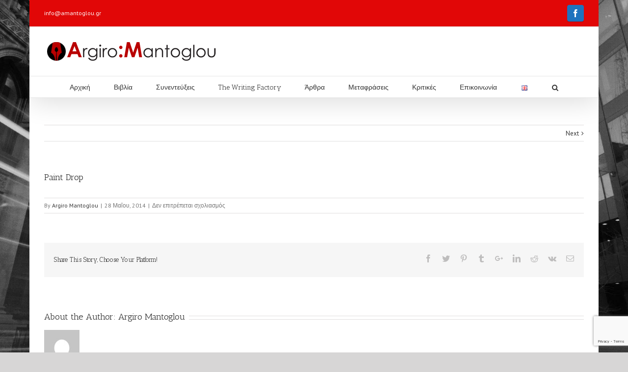

--- FILE ---
content_type: text/html; charset=utf-8
request_url: https://www.google.com/recaptcha/api2/anchor?ar=1&k=6LeWhGEaAAAAAJZ2zYDQ9LFoemyrfZlkP-OK3seu&co=aHR0cHM6Ly9hbWFudG9nbG91LmdyOjQ0Mw..&hl=en&v=N67nZn4AqZkNcbeMu4prBgzg&size=invisible&anchor-ms=20000&execute-ms=30000&cb=3g31n44borzz
body_size: 48749
content:
<!DOCTYPE HTML><html dir="ltr" lang="en"><head><meta http-equiv="Content-Type" content="text/html; charset=UTF-8">
<meta http-equiv="X-UA-Compatible" content="IE=edge">
<title>reCAPTCHA</title>
<style type="text/css">
/* cyrillic-ext */
@font-face {
  font-family: 'Roboto';
  font-style: normal;
  font-weight: 400;
  font-stretch: 100%;
  src: url(//fonts.gstatic.com/s/roboto/v48/KFO7CnqEu92Fr1ME7kSn66aGLdTylUAMa3GUBHMdazTgWw.woff2) format('woff2');
  unicode-range: U+0460-052F, U+1C80-1C8A, U+20B4, U+2DE0-2DFF, U+A640-A69F, U+FE2E-FE2F;
}
/* cyrillic */
@font-face {
  font-family: 'Roboto';
  font-style: normal;
  font-weight: 400;
  font-stretch: 100%;
  src: url(//fonts.gstatic.com/s/roboto/v48/KFO7CnqEu92Fr1ME7kSn66aGLdTylUAMa3iUBHMdazTgWw.woff2) format('woff2');
  unicode-range: U+0301, U+0400-045F, U+0490-0491, U+04B0-04B1, U+2116;
}
/* greek-ext */
@font-face {
  font-family: 'Roboto';
  font-style: normal;
  font-weight: 400;
  font-stretch: 100%;
  src: url(//fonts.gstatic.com/s/roboto/v48/KFO7CnqEu92Fr1ME7kSn66aGLdTylUAMa3CUBHMdazTgWw.woff2) format('woff2');
  unicode-range: U+1F00-1FFF;
}
/* greek */
@font-face {
  font-family: 'Roboto';
  font-style: normal;
  font-weight: 400;
  font-stretch: 100%;
  src: url(//fonts.gstatic.com/s/roboto/v48/KFO7CnqEu92Fr1ME7kSn66aGLdTylUAMa3-UBHMdazTgWw.woff2) format('woff2');
  unicode-range: U+0370-0377, U+037A-037F, U+0384-038A, U+038C, U+038E-03A1, U+03A3-03FF;
}
/* math */
@font-face {
  font-family: 'Roboto';
  font-style: normal;
  font-weight: 400;
  font-stretch: 100%;
  src: url(//fonts.gstatic.com/s/roboto/v48/KFO7CnqEu92Fr1ME7kSn66aGLdTylUAMawCUBHMdazTgWw.woff2) format('woff2');
  unicode-range: U+0302-0303, U+0305, U+0307-0308, U+0310, U+0312, U+0315, U+031A, U+0326-0327, U+032C, U+032F-0330, U+0332-0333, U+0338, U+033A, U+0346, U+034D, U+0391-03A1, U+03A3-03A9, U+03B1-03C9, U+03D1, U+03D5-03D6, U+03F0-03F1, U+03F4-03F5, U+2016-2017, U+2034-2038, U+203C, U+2040, U+2043, U+2047, U+2050, U+2057, U+205F, U+2070-2071, U+2074-208E, U+2090-209C, U+20D0-20DC, U+20E1, U+20E5-20EF, U+2100-2112, U+2114-2115, U+2117-2121, U+2123-214F, U+2190, U+2192, U+2194-21AE, U+21B0-21E5, U+21F1-21F2, U+21F4-2211, U+2213-2214, U+2216-22FF, U+2308-230B, U+2310, U+2319, U+231C-2321, U+2336-237A, U+237C, U+2395, U+239B-23B7, U+23D0, U+23DC-23E1, U+2474-2475, U+25AF, U+25B3, U+25B7, U+25BD, U+25C1, U+25CA, U+25CC, U+25FB, U+266D-266F, U+27C0-27FF, U+2900-2AFF, U+2B0E-2B11, U+2B30-2B4C, U+2BFE, U+3030, U+FF5B, U+FF5D, U+1D400-1D7FF, U+1EE00-1EEFF;
}
/* symbols */
@font-face {
  font-family: 'Roboto';
  font-style: normal;
  font-weight: 400;
  font-stretch: 100%;
  src: url(//fonts.gstatic.com/s/roboto/v48/KFO7CnqEu92Fr1ME7kSn66aGLdTylUAMaxKUBHMdazTgWw.woff2) format('woff2');
  unicode-range: U+0001-000C, U+000E-001F, U+007F-009F, U+20DD-20E0, U+20E2-20E4, U+2150-218F, U+2190, U+2192, U+2194-2199, U+21AF, U+21E6-21F0, U+21F3, U+2218-2219, U+2299, U+22C4-22C6, U+2300-243F, U+2440-244A, U+2460-24FF, U+25A0-27BF, U+2800-28FF, U+2921-2922, U+2981, U+29BF, U+29EB, U+2B00-2BFF, U+4DC0-4DFF, U+FFF9-FFFB, U+10140-1018E, U+10190-1019C, U+101A0, U+101D0-101FD, U+102E0-102FB, U+10E60-10E7E, U+1D2C0-1D2D3, U+1D2E0-1D37F, U+1F000-1F0FF, U+1F100-1F1AD, U+1F1E6-1F1FF, U+1F30D-1F30F, U+1F315, U+1F31C, U+1F31E, U+1F320-1F32C, U+1F336, U+1F378, U+1F37D, U+1F382, U+1F393-1F39F, U+1F3A7-1F3A8, U+1F3AC-1F3AF, U+1F3C2, U+1F3C4-1F3C6, U+1F3CA-1F3CE, U+1F3D4-1F3E0, U+1F3ED, U+1F3F1-1F3F3, U+1F3F5-1F3F7, U+1F408, U+1F415, U+1F41F, U+1F426, U+1F43F, U+1F441-1F442, U+1F444, U+1F446-1F449, U+1F44C-1F44E, U+1F453, U+1F46A, U+1F47D, U+1F4A3, U+1F4B0, U+1F4B3, U+1F4B9, U+1F4BB, U+1F4BF, U+1F4C8-1F4CB, U+1F4D6, U+1F4DA, U+1F4DF, U+1F4E3-1F4E6, U+1F4EA-1F4ED, U+1F4F7, U+1F4F9-1F4FB, U+1F4FD-1F4FE, U+1F503, U+1F507-1F50B, U+1F50D, U+1F512-1F513, U+1F53E-1F54A, U+1F54F-1F5FA, U+1F610, U+1F650-1F67F, U+1F687, U+1F68D, U+1F691, U+1F694, U+1F698, U+1F6AD, U+1F6B2, U+1F6B9-1F6BA, U+1F6BC, U+1F6C6-1F6CF, U+1F6D3-1F6D7, U+1F6E0-1F6EA, U+1F6F0-1F6F3, U+1F6F7-1F6FC, U+1F700-1F7FF, U+1F800-1F80B, U+1F810-1F847, U+1F850-1F859, U+1F860-1F887, U+1F890-1F8AD, U+1F8B0-1F8BB, U+1F8C0-1F8C1, U+1F900-1F90B, U+1F93B, U+1F946, U+1F984, U+1F996, U+1F9E9, U+1FA00-1FA6F, U+1FA70-1FA7C, U+1FA80-1FA89, U+1FA8F-1FAC6, U+1FACE-1FADC, U+1FADF-1FAE9, U+1FAF0-1FAF8, U+1FB00-1FBFF;
}
/* vietnamese */
@font-face {
  font-family: 'Roboto';
  font-style: normal;
  font-weight: 400;
  font-stretch: 100%;
  src: url(//fonts.gstatic.com/s/roboto/v48/KFO7CnqEu92Fr1ME7kSn66aGLdTylUAMa3OUBHMdazTgWw.woff2) format('woff2');
  unicode-range: U+0102-0103, U+0110-0111, U+0128-0129, U+0168-0169, U+01A0-01A1, U+01AF-01B0, U+0300-0301, U+0303-0304, U+0308-0309, U+0323, U+0329, U+1EA0-1EF9, U+20AB;
}
/* latin-ext */
@font-face {
  font-family: 'Roboto';
  font-style: normal;
  font-weight: 400;
  font-stretch: 100%;
  src: url(//fonts.gstatic.com/s/roboto/v48/KFO7CnqEu92Fr1ME7kSn66aGLdTylUAMa3KUBHMdazTgWw.woff2) format('woff2');
  unicode-range: U+0100-02BA, U+02BD-02C5, U+02C7-02CC, U+02CE-02D7, U+02DD-02FF, U+0304, U+0308, U+0329, U+1D00-1DBF, U+1E00-1E9F, U+1EF2-1EFF, U+2020, U+20A0-20AB, U+20AD-20C0, U+2113, U+2C60-2C7F, U+A720-A7FF;
}
/* latin */
@font-face {
  font-family: 'Roboto';
  font-style: normal;
  font-weight: 400;
  font-stretch: 100%;
  src: url(//fonts.gstatic.com/s/roboto/v48/KFO7CnqEu92Fr1ME7kSn66aGLdTylUAMa3yUBHMdazQ.woff2) format('woff2');
  unicode-range: U+0000-00FF, U+0131, U+0152-0153, U+02BB-02BC, U+02C6, U+02DA, U+02DC, U+0304, U+0308, U+0329, U+2000-206F, U+20AC, U+2122, U+2191, U+2193, U+2212, U+2215, U+FEFF, U+FFFD;
}
/* cyrillic-ext */
@font-face {
  font-family: 'Roboto';
  font-style: normal;
  font-weight: 500;
  font-stretch: 100%;
  src: url(//fonts.gstatic.com/s/roboto/v48/KFO7CnqEu92Fr1ME7kSn66aGLdTylUAMa3GUBHMdazTgWw.woff2) format('woff2');
  unicode-range: U+0460-052F, U+1C80-1C8A, U+20B4, U+2DE0-2DFF, U+A640-A69F, U+FE2E-FE2F;
}
/* cyrillic */
@font-face {
  font-family: 'Roboto';
  font-style: normal;
  font-weight: 500;
  font-stretch: 100%;
  src: url(//fonts.gstatic.com/s/roboto/v48/KFO7CnqEu92Fr1ME7kSn66aGLdTylUAMa3iUBHMdazTgWw.woff2) format('woff2');
  unicode-range: U+0301, U+0400-045F, U+0490-0491, U+04B0-04B1, U+2116;
}
/* greek-ext */
@font-face {
  font-family: 'Roboto';
  font-style: normal;
  font-weight: 500;
  font-stretch: 100%;
  src: url(//fonts.gstatic.com/s/roboto/v48/KFO7CnqEu92Fr1ME7kSn66aGLdTylUAMa3CUBHMdazTgWw.woff2) format('woff2');
  unicode-range: U+1F00-1FFF;
}
/* greek */
@font-face {
  font-family: 'Roboto';
  font-style: normal;
  font-weight: 500;
  font-stretch: 100%;
  src: url(//fonts.gstatic.com/s/roboto/v48/KFO7CnqEu92Fr1ME7kSn66aGLdTylUAMa3-UBHMdazTgWw.woff2) format('woff2');
  unicode-range: U+0370-0377, U+037A-037F, U+0384-038A, U+038C, U+038E-03A1, U+03A3-03FF;
}
/* math */
@font-face {
  font-family: 'Roboto';
  font-style: normal;
  font-weight: 500;
  font-stretch: 100%;
  src: url(//fonts.gstatic.com/s/roboto/v48/KFO7CnqEu92Fr1ME7kSn66aGLdTylUAMawCUBHMdazTgWw.woff2) format('woff2');
  unicode-range: U+0302-0303, U+0305, U+0307-0308, U+0310, U+0312, U+0315, U+031A, U+0326-0327, U+032C, U+032F-0330, U+0332-0333, U+0338, U+033A, U+0346, U+034D, U+0391-03A1, U+03A3-03A9, U+03B1-03C9, U+03D1, U+03D5-03D6, U+03F0-03F1, U+03F4-03F5, U+2016-2017, U+2034-2038, U+203C, U+2040, U+2043, U+2047, U+2050, U+2057, U+205F, U+2070-2071, U+2074-208E, U+2090-209C, U+20D0-20DC, U+20E1, U+20E5-20EF, U+2100-2112, U+2114-2115, U+2117-2121, U+2123-214F, U+2190, U+2192, U+2194-21AE, U+21B0-21E5, U+21F1-21F2, U+21F4-2211, U+2213-2214, U+2216-22FF, U+2308-230B, U+2310, U+2319, U+231C-2321, U+2336-237A, U+237C, U+2395, U+239B-23B7, U+23D0, U+23DC-23E1, U+2474-2475, U+25AF, U+25B3, U+25B7, U+25BD, U+25C1, U+25CA, U+25CC, U+25FB, U+266D-266F, U+27C0-27FF, U+2900-2AFF, U+2B0E-2B11, U+2B30-2B4C, U+2BFE, U+3030, U+FF5B, U+FF5D, U+1D400-1D7FF, U+1EE00-1EEFF;
}
/* symbols */
@font-face {
  font-family: 'Roboto';
  font-style: normal;
  font-weight: 500;
  font-stretch: 100%;
  src: url(//fonts.gstatic.com/s/roboto/v48/KFO7CnqEu92Fr1ME7kSn66aGLdTylUAMaxKUBHMdazTgWw.woff2) format('woff2');
  unicode-range: U+0001-000C, U+000E-001F, U+007F-009F, U+20DD-20E0, U+20E2-20E4, U+2150-218F, U+2190, U+2192, U+2194-2199, U+21AF, U+21E6-21F0, U+21F3, U+2218-2219, U+2299, U+22C4-22C6, U+2300-243F, U+2440-244A, U+2460-24FF, U+25A0-27BF, U+2800-28FF, U+2921-2922, U+2981, U+29BF, U+29EB, U+2B00-2BFF, U+4DC0-4DFF, U+FFF9-FFFB, U+10140-1018E, U+10190-1019C, U+101A0, U+101D0-101FD, U+102E0-102FB, U+10E60-10E7E, U+1D2C0-1D2D3, U+1D2E0-1D37F, U+1F000-1F0FF, U+1F100-1F1AD, U+1F1E6-1F1FF, U+1F30D-1F30F, U+1F315, U+1F31C, U+1F31E, U+1F320-1F32C, U+1F336, U+1F378, U+1F37D, U+1F382, U+1F393-1F39F, U+1F3A7-1F3A8, U+1F3AC-1F3AF, U+1F3C2, U+1F3C4-1F3C6, U+1F3CA-1F3CE, U+1F3D4-1F3E0, U+1F3ED, U+1F3F1-1F3F3, U+1F3F5-1F3F7, U+1F408, U+1F415, U+1F41F, U+1F426, U+1F43F, U+1F441-1F442, U+1F444, U+1F446-1F449, U+1F44C-1F44E, U+1F453, U+1F46A, U+1F47D, U+1F4A3, U+1F4B0, U+1F4B3, U+1F4B9, U+1F4BB, U+1F4BF, U+1F4C8-1F4CB, U+1F4D6, U+1F4DA, U+1F4DF, U+1F4E3-1F4E6, U+1F4EA-1F4ED, U+1F4F7, U+1F4F9-1F4FB, U+1F4FD-1F4FE, U+1F503, U+1F507-1F50B, U+1F50D, U+1F512-1F513, U+1F53E-1F54A, U+1F54F-1F5FA, U+1F610, U+1F650-1F67F, U+1F687, U+1F68D, U+1F691, U+1F694, U+1F698, U+1F6AD, U+1F6B2, U+1F6B9-1F6BA, U+1F6BC, U+1F6C6-1F6CF, U+1F6D3-1F6D7, U+1F6E0-1F6EA, U+1F6F0-1F6F3, U+1F6F7-1F6FC, U+1F700-1F7FF, U+1F800-1F80B, U+1F810-1F847, U+1F850-1F859, U+1F860-1F887, U+1F890-1F8AD, U+1F8B0-1F8BB, U+1F8C0-1F8C1, U+1F900-1F90B, U+1F93B, U+1F946, U+1F984, U+1F996, U+1F9E9, U+1FA00-1FA6F, U+1FA70-1FA7C, U+1FA80-1FA89, U+1FA8F-1FAC6, U+1FACE-1FADC, U+1FADF-1FAE9, U+1FAF0-1FAF8, U+1FB00-1FBFF;
}
/* vietnamese */
@font-face {
  font-family: 'Roboto';
  font-style: normal;
  font-weight: 500;
  font-stretch: 100%;
  src: url(//fonts.gstatic.com/s/roboto/v48/KFO7CnqEu92Fr1ME7kSn66aGLdTylUAMa3OUBHMdazTgWw.woff2) format('woff2');
  unicode-range: U+0102-0103, U+0110-0111, U+0128-0129, U+0168-0169, U+01A0-01A1, U+01AF-01B0, U+0300-0301, U+0303-0304, U+0308-0309, U+0323, U+0329, U+1EA0-1EF9, U+20AB;
}
/* latin-ext */
@font-face {
  font-family: 'Roboto';
  font-style: normal;
  font-weight: 500;
  font-stretch: 100%;
  src: url(//fonts.gstatic.com/s/roboto/v48/KFO7CnqEu92Fr1ME7kSn66aGLdTylUAMa3KUBHMdazTgWw.woff2) format('woff2');
  unicode-range: U+0100-02BA, U+02BD-02C5, U+02C7-02CC, U+02CE-02D7, U+02DD-02FF, U+0304, U+0308, U+0329, U+1D00-1DBF, U+1E00-1E9F, U+1EF2-1EFF, U+2020, U+20A0-20AB, U+20AD-20C0, U+2113, U+2C60-2C7F, U+A720-A7FF;
}
/* latin */
@font-face {
  font-family: 'Roboto';
  font-style: normal;
  font-weight: 500;
  font-stretch: 100%;
  src: url(//fonts.gstatic.com/s/roboto/v48/KFO7CnqEu92Fr1ME7kSn66aGLdTylUAMa3yUBHMdazQ.woff2) format('woff2');
  unicode-range: U+0000-00FF, U+0131, U+0152-0153, U+02BB-02BC, U+02C6, U+02DA, U+02DC, U+0304, U+0308, U+0329, U+2000-206F, U+20AC, U+2122, U+2191, U+2193, U+2212, U+2215, U+FEFF, U+FFFD;
}
/* cyrillic-ext */
@font-face {
  font-family: 'Roboto';
  font-style: normal;
  font-weight: 900;
  font-stretch: 100%;
  src: url(//fonts.gstatic.com/s/roboto/v48/KFO7CnqEu92Fr1ME7kSn66aGLdTylUAMa3GUBHMdazTgWw.woff2) format('woff2');
  unicode-range: U+0460-052F, U+1C80-1C8A, U+20B4, U+2DE0-2DFF, U+A640-A69F, U+FE2E-FE2F;
}
/* cyrillic */
@font-face {
  font-family: 'Roboto';
  font-style: normal;
  font-weight: 900;
  font-stretch: 100%;
  src: url(//fonts.gstatic.com/s/roboto/v48/KFO7CnqEu92Fr1ME7kSn66aGLdTylUAMa3iUBHMdazTgWw.woff2) format('woff2');
  unicode-range: U+0301, U+0400-045F, U+0490-0491, U+04B0-04B1, U+2116;
}
/* greek-ext */
@font-face {
  font-family: 'Roboto';
  font-style: normal;
  font-weight: 900;
  font-stretch: 100%;
  src: url(//fonts.gstatic.com/s/roboto/v48/KFO7CnqEu92Fr1ME7kSn66aGLdTylUAMa3CUBHMdazTgWw.woff2) format('woff2');
  unicode-range: U+1F00-1FFF;
}
/* greek */
@font-face {
  font-family: 'Roboto';
  font-style: normal;
  font-weight: 900;
  font-stretch: 100%;
  src: url(//fonts.gstatic.com/s/roboto/v48/KFO7CnqEu92Fr1ME7kSn66aGLdTylUAMa3-UBHMdazTgWw.woff2) format('woff2');
  unicode-range: U+0370-0377, U+037A-037F, U+0384-038A, U+038C, U+038E-03A1, U+03A3-03FF;
}
/* math */
@font-face {
  font-family: 'Roboto';
  font-style: normal;
  font-weight: 900;
  font-stretch: 100%;
  src: url(//fonts.gstatic.com/s/roboto/v48/KFO7CnqEu92Fr1ME7kSn66aGLdTylUAMawCUBHMdazTgWw.woff2) format('woff2');
  unicode-range: U+0302-0303, U+0305, U+0307-0308, U+0310, U+0312, U+0315, U+031A, U+0326-0327, U+032C, U+032F-0330, U+0332-0333, U+0338, U+033A, U+0346, U+034D, U+0391-03A1, U+03A3-03A9, U+03B1-03C9, U+03D1, U+03D5-03D6, U+03F0-03F1, U+03F4-03F5, U+2016-2017, U+2034-2038, U+203C, U+2040, U+2043, U+2047, U+2050, U+2057, U+205F, U+2070-2071, U+2074-208E, U+2090-209C, U+20D0-20DC, U+20E1, U+20E5-20EF, U+2100-2112, U+2114-2115, U+2117-2121, U+2123-214F, U+2190, U+2192, U+2194-21AE, U+21B0-21E5, U+21F1-21F2, U+21F4-2211, U+2213-2214, U+2216-22FF, U+2308-230B, U+2310, U+2319, U+231C-2321, U+2336-237A, U+237C, U+2395, U+239B-23B7, U+23D0, U+23DC-23E1, U+2474-2475, U+25AF, U+25B3, U+25B7, U+25BD, U+25C1, U+25CA, U+25CC, U+25FB, U+266D-266F, U+27C0-27FF, U+2900-2AFF, U+2B0E-2B11, U+2B30-2B4C, U+2BFE, U+3030, U+FF5B, U+FF5D, U+1D400-1D7FF, U+1EE00-1EEFF;
}
/* symbols */
@font-face {
  font-family: 'Roboto';
  font-style: normal;
  font-weight: 900;
  font-stretch: 100%;
  src: url(//fonts.gstatic.com/s/roboto/v48/KFO7CnqEu92Fr1ME7kSn66aGLdTylUAMaxKUBHMdazTgWw.woff2) format('woff2');
  unicode-range: U+0001-000C, U+000E-001F, U+007F-009F, U+20DD-20E0, U+20E2-20E4, U+2150-218F, U+2190, U+2192, U+2194-2199, U+21AF, U+21E6-21F0, U+21F3, U+2218-2219, U+2299, U+22C4-22C6, U+2300-243F, U+2440-244A, U+2460-24FF, U+25A0-27BF, U+2800-28FF, U+2921-2922, U+2981, U+29BF, U+29EB, U+2B00-2BFF, U+4DC0-4DFF, U+FFF9-FFFB, U+10140-1018E, U+10190-1019C, U+101A0, U+101D0-101FD, U+102E0-102FB, U+10E60-10E7E, U+1D2C0-1D2D3, U+1D2E0-1D37F, U+1F000-1F0FF, U+1F100-1F1AD, U+1F1E6-1F1FF, U+1F30D-1F30F, U+1F315, U+1F31C, U+1F31E, U+1F320-1F32C, U+1F336, U+1F378, U+1F37D, U+1F382, U+1F393-1F39F, U+1F3A7-1F3A8, U+1F3AC-1F3AF, U+1F3C2, U+1F3C4-1F3C6, U+1F3CA-1F3CE, U+1F3D4-1F3E0, U+1F3ED, U+1F3F1-1F3F3, U+1F3F5-1F3F7, U+1F408, U+1F415, U+1F41F, U+1F426, U+1F43F, U+1F441-1F442, U+1F444, U+1F446-1F449, U+1F44C-1F44E, U+1F453, U+1F46A, U+1F47D, U+1F4A3, U+1F4B0, U+1F4B3, U+1F4B9, U+1F4BB, U+1F4BF, U+1F4C8-1F4CB, U+1F4D6, U+1F4DA, U+1F4DF, U+1F4E3-1F4E6, U+1F4EA-1F4ED, U+1F4F7, U+1F4F9-1F4FB, U+1F4FD-1F4FE, U+1F503, U+1F507-1F50B, U+1F50D, U+1F512-1F513, U+1F53E-1F54A, U+1F54F-1F5FA, U+1F610, U+1F650-1F67F, U+1F687, U+1F68D, U+1F691, U+1F694, U+1F698, U+1F6AD, U+1F6B2, U+1F6B9-1F6BA, U+1F6BC, U+1F6C6-1F6CF, U+1F6D3-1F6D7, U+1F6E0-1F6EA, U+1F6F0-1F6F3, U+1F6F7-1F6FC, U+1F700-1F7FF, U+1F800-1F80B, U+1F810-1F847, U+1F850-1F859, U+1F860-1F887, U+1F890-1F8AD, U+1F8B0-1F8BB, U+1F8C0-1F8C1, U+1F900-1F90B, U+1F93B, U+1F946, U+1F984, U+1F996, U+1F9E9, U+1FA00-1FA6F, U+1FA70-1FA7C, U+1FA80-1FA89, U+1FA8F-1FAC6, U+1FACE-1FADC, U+1FADF-1FAE9, U+1FAF0-1FAF8, U+1FB00-1FBFF;
}
/* vietnamese */
@font-face {
  font-family: 'Roboto';
  font-style: normal;
  font-weight: 900;
  font-stretch: 100%;
  src: url(//fonts.gstatic.com/s/roboto/v48/KFO7CnqEu92Fr1ME7kSn66aGLdTylUAMa3OUBHMdazTgWw.woff2) format('woff2');
  unicode-range: U+0102-0103, U+0110-0111, U+0128-0129, U+0168-0169, U+01A0-01A1, U+01AF-01B0, U+0300-0301, U+0303-0304, U+0308-0309, U+0323, U+0329, U+1EA0-1EF9, U+20AB;
}
/* latin-ext */
@font-face {
  font-family: 'Roboto';
  font-style: normal;
  font-weight: 900;
  font-stretch: 100%;
  src: url(//fonts.gstatic.com/s/roboto/v48/KFO7CnqEu92Fr1ME7kSn66aGLdTylUAMa3KUBHMdazTgWw.woff2) format('woff2');
  unicode-range: U+0100-02BA, U+02BD-02C5, U+02C7-02CC, U+02CE-02D7, U+02DD-02FF, U+0304, U+0308, U+0329, U+1D00-1DBF, U+1E00-1E9F, U+1EF2-1EFF, U+2020, U+20A0-20AB, U+20AD-20C0, U+2113, U+2C60-2C7F, U+A720-A7FF;
}
/* latin */
@font-face {
  font-family: 'Roboto';
  font-style: normal;
  font-weight: 900;
  font-stretch: 100%;
  src: url(//fonts.gstatic.com/s/roboto/v48/KFO7CnqEu92Fr1ME7kSn66aGLdTylUAMa3yUBHMdazQ.woff2) format('woff2');
  unicode-range: U+0000-00FF, U+0131, U+0152-0153, U+02BB-02BC, U+02C6, U+02DA, U+02DC, U+0304, U+0308, U+0329, U+2000-206F, U+20AC, U+2122, U+2191, U+2193, U+2212, U+2215, U+FEFF, U+FFFD;
}

</style>
<link rel="stylesheet" type="text/css" href="https://www.gstatic.com/recaptcha/releases/N67nZn4AqZkNcbeMu4prBgzg/styles__ltr.css">
<script nonce="hOGHtJJ6_pM9fsReyN95yg" type="text/javascript">window['__recaptcha_api'] = 'https://www.google.com/recaptcha/api2/';</script>
<script type="text/javascript" src="https://www.gstatic.com/recaptcha/releases/N67nZn4AqZkNcbeMu4prBgzg/recaptcha__en.js" nonce="hOGHtJJ6_pM9fsReyN95yg">
      
    </script></head>
<body><div id="rc-anchor-alert" class="rc-anchor-alert"></div>
<input type="hidden" id="recaptcha-token" value="[base64]">
<script type="text/javascript" nonce="hOGHtJJ6_pM9fsReyN95yg">
      recaptcha.anchor.Main.init("[\x22ainput\x22,[\x22bgdata\x22,\x22\x22,\[base64]/[base64]/[base64]/bmV3IHJbeF0oY1swXSk6RT09Mj9uZXcgclt4XShjWzBdLGNbMV0pOkU9PTM/bmV3IHJbeF0oY1swXSxjWzFdLGNbMl0pOkU9PTQ/[base64]/[base64]/[base64]/[base64]/[base64]/[base64]/[base64]/[base64]\x22,\[base64]\x22,\x22wrbCpht2w4jCihnCnANIw7TDljsHCsOYw7LCgTrDkgRowqYvw7HCtMKKw5ZNA2N8LMK3HMKpEMOSwqNWw53CqsKvw5E/[base64]/[base64]/Dp8KPwrHDssOzwr7DrsK2MS0Yw6UhCcO8IlnDj8Khw6tSw43Cn8OdEMOBwrTCqmYRwobCqcOxw6lEDAxlwrnDocKidzZzXGTDrcOmwo7DgxtFLcK/wovDjcO4wrjCj8KULwjDi2bDrsOTLsOiw7hsS1s6YRPDn1pxwrrDhWpwf8OHwozCicOyQDsRwpAMwp/[base64]/w6JsS8KkIwDCucOUB8KtwpnDicOQwqgwbX/CkGzDsCslwq0nw6LChcKTdV3Ds8OOIVXDkMOSRMK4VxjCqhlrw5lbwq7CrBoUCcOYDiMwwpUgesKcwp3DtVPCjkzDiyDCmsOCwpzDp8KBVcO5S18Mw5RcZkJBdsOjbl/CisKbBsKUw54BFyzDkyErcnTDgcKCw5IaVMKdcgVJw6EawqMSwqBLw7zCj3jCiMK+OR01Q8OAdMOMIcODTmBswo/DoGgOw5cTaC/Cn8OMwpMBd3Nsw5cCwovCpMK5IcOQKQcYe1HCucKdZ8OVYsOZQCdZPmvDscKkecOZw6zDphnDolVnVV/DnB5ORlw+w7PDow/[base64]/PXUkUsKRcsKtwoUww5YOwqF+VcOSb8KGEsOtVmrDug9+w5Juw5vCnsK7ZTBtVcKPwqAGG0vCrE3CgTfDnQZrBBXCmD8ZbsK6DMKDY1bCg8Olw5/CmxrDicOaw4xSQip9wrRew4XCjF9lw4nDnHYlWgfDvMOeHDBpw7BjwpUAwpjCqTx1wrLDnsKLJREFPA5Aw5knwpbDpD1pSMO0cRYow63CpsKWU8ONMlLCi8OPH8K/[base64]/[base64]/[base64]/w4/ClQthwqjDmMK5w4bCuMKXDSHDmsOAw51fw4sXw4fDv8O7w5wow7J2Hi9+OMOXGxfDlCzCpsOTc8OnaMOqw5jDuMK/NsOFw5xcW8OJFkPCnj42w4t7f8OMXMKmV0YFw4EsCMOzIm7Dt8OWNwzDu8O8F8OvBDHCiQR6Mh/CsyLCpUJ+JsOFRUdWwoDDtBfCiMONwpYuw4RgwoHDmsOcw6ZMTmnCu8KQwqrDiTDDk8OyYcOcw7DDrWPDjxvDlcOzwojDqx59QsKWIgbDvh3DmsO0wofCnzpoKnrDlWDCr8O+FMKCwr/DjB7CplzCoCpTw7zCpMK0W0zChGc6YzbDo8OoT8KnJkHDviPDssK/WMKiNsOSw4/DlnV0w4LDtMKZOzAmw7TDohDDpEEKwqkNwo7DvXRuESnCihXCpCIaJC3DlSLDgUnCvHTDkhciRA1JLR3DtQ4ICTlhw5ZgUMOtZnosRx/Dk0Bswr1VbsOtdsO7AEd0bcObwpXCrmF3bcKXSsO1NcOMw6Ibw4Jbw7DChHMFwpt8wo7DnCXCrsOuD2PCpy0Dw4XDmsOxw61ZwrBdw5R+QcKCwpoYw5vDs3/CiA8HREJvworCoMO5RMKwZcKMUcOsw7LCgUrCgEjCr8KoenkuX0bDuEpQOcKjHkBdB8KdH8Kdak8fGSoBFcKVw5UiwoVcw6LDhsK+HMKewoYTwp/DuxZww7cRecKEwowDREo1w70sR8K4w7lZOsKKwrjDssOowqMPwrtvwop6QG4sGMOZwpMUNsKswrzCuMKow5hcIsKhIFEtwqckZsKxw5zCsTYrwq/Cs1EdwpxFwrTDusK+w6PDs8KCw4LCm1BAwq7DszQjD33Cg8KUw5djGl9eUHLCsS/Dp3VVwpcnwrDDr2x+wpzCoW3CpUjCmMKyPzXDp3nCnkgVRAXDsMKDS1AWw6HDl3zDvz3Dtn1pw7nDlsO6wonDuAJmw6YTHcKVGsOlw4TDm8ObWcK6FMOQwpXDtcOiCcK7esKXNcOGwq/[base64]/DssOBw5HCpsKyw6/DpMKhBsKMesKUwrcGGRhYNRvCkMKUEMKPQcKxJsKLwrLDnTnClyTDkktPb1JBDcK3XgnCog3Dm1nCg8ObMcKAH8OwwrdPRlHDp8Oxw4zDjMKoPsKfwrh/[base64]/[base64]/CrMO/P8ONWj3DpMOVD8Kawr3DuBEVwoDCncO/OcKWfcO6w73Do25rGAbDmyzDtE9Tw6BaworDocKxWcOSYcKyw5xMGmwowrTCtsKKwqXCuMOlwqJ5KiRoXcKWcsOkw6BbTyMnwqdyw7PDh8Kbw7ExwobDjQZgwpbCuloUw43DosO0BnjDocO3wpJVw4/DhxnCpkHDvcKGw6RiwpXCqmDDncOhw5YISMOVVnDChsKWw59KEcOGNsK5wqBCw4UKMcOqwplEw7QGKjDCoCkdwrhFajrChgpuOAbCizfCnkkswokuw6HDpm9RdsO3YsK/OQXCmsOWwq7CpWovwpfDmcOILcOrN8KuckAZwoHDncO9O8Klw7p4w7pmwq/CrBjCiHYzeWYyTMOKw4ATNsOhw5/CicKHw7A8YAFywpXCoyvCicKiQHVuGxHDpwfDjQd9P392w7nDomBfcMK8WcKxJDnCjsOTw6vCvBzDt8OGB2XDisK6wrs9w5s4WhEIfQLDtMOLNcOdSmlMNcOEw6RLwrXDuy3Dj2k+wpDCucOyA8OIH2HDnRx1w4d2w6PDgsKBfm/Ci1Z7AsOwwpTDlMOmGMO4wrfCp0jDngEbTMKCVC1ue8KycMK8wowrwo4ywrvCvsKtw7LCsloZw67CsQNpacOcwoQ7UMO+M35wYsOYw6HClMOsw5vChCHChsK8wr7CpAPDi3nCswfDncKkf0PDrRPDjAnCtCU8wqt+wqg1wrbCiTsJwpXDoXtfw7PDnz/CpXLCtzDDkcK3w4QRw4bDosKSFBTCqE3DvhxiLibDpMOSwpDCocOWIcKvw48owobDvzYDw4/CmloAPsOXw6LDm8KGBsKJw4EowqTDisOJfsK3wovCmArCn8OTH3hlCwgtw6XCqgHCisK/wr53w6PDkMKgwrvCv8KHw4orBwEwwoo4woFyBzcrQcKtK0XCnhN1R8OewqIfw6VtwpzDqCDCv8KUBnPDp8K3wr9gw5gKAcOXwqbCsUtFCsKUwrR4bGPCiTl2w5nDnGfDjsKYD8KoB8KFMcOsw4MQwqfDosOKCMOewonCssOjc3sow4U/[base64]/w48RUMKrQ2vCl8KzwpHCrwbDoMOQS8KSwotfNAoJNgBrBgVawr/DjsK5X1Bjw7TDhS0bwrtvUsK2w4HCgcKbw7jCi2MaYA5TcRd/DXISw4rDjTwGLcOXw5otw5rDhAhzW8OsVMOIXcK7w7LChsOJR3JCQwbDhX80NcOTW1jCjTldwpjDpsOBVsKaw5XDsC/CmMKHwq8Iwo5RRcKAw5zDt8OEw7RWw7fCoMKvwrPDo1TCoTTDqDLCo8K9w5TCigHCo8OKwpXDssOOJFkQw7V5w6RhWcOfcxXDmMKuZTLDicOqKDLCpBvDpsK5N8OlfkIOwpXCtRkCw7cYwrknworCtg7Dt8KzGsKCwpkSTg8eK8OSXsKOIGrCs09Jw7cpQ3pswq/CgcKKeUbCr2jCosK8PEDDpcKvWRRyG8KDw7DCh35zw6nDgMKhw7rCpgwwEcOuPCBGWl4fw4IlMHpVdcOxw7FuZit4SkTChsKQw5fCgMO7w7wlUj4YwqLCqhjCsx3Dn8O1wqI6K8O8A15Fw5hSHMK2woI8OsOPw5FkwpHDr0rDmMO2CMOdXcK3E8KVO8K/asO8wr4ePA/Dq17DqRpIwrpmwpQfAU88VsKjEsOOMMOoXsOKUMOkwpHDh1/Ct8KowpkScsOGacKNwrR7d8KOH8OHw6rDrj09wrclYgjDt8KlYcOrMsOiwotaw7rCssOgPgBzesK/NcOjUsKQMBNyO8ODw7HCnhDDlsOpwpVWOcKEEFYadcOgwrnCvMO0FcOXwoYEEcKUwpEaUEzCln/DhMOew4lnHMKKw7ETPwpEwqgZLsOfB8OGw4kRb8KcIixLwr/[base64]/DpMOIwqXDu8KdDMKFw440FcKkw7jDmBrCi8KfC8Oaw6Irw7/[base64]/DsSwKb1jDrsK5w5c/[base64]/w6DCosKGfBBWS8Klw6fDq8KSw7HCncKtAkbCj8KLw77CrVXCpnfDgAs4Cy3Dm8KRwrcGH8Omw4VbPcO+fcONw64xFG3CgzfCl0HDjX/[base64]/MHXDrUjCry4qL8OHWsKHdHIgw6DDnHFBR8K2wo5XwowTw5Jaw6tHwqTDnsOZRsKHa8OQV2Aiwqw/w6c0w5/[base64]/[base64]/DkDXCkcOCw6g1w7nCjMOJMijDmDhGw550W8KdGFPDpjcEYGvDksKKUlxYwr97w5R9w7U+wohpc8KzBMOYw4Yrwoo5LsO1fMOGwr8sw53Du1h1wodOwp7ChsOgwqPCmFU8wpPCgsONGsOBw6PDvMO/wrVnDi9uXsOVU8K4CCgNwpZGVMOBwofDijsfLzjCn8KBwo51K8K6f1vDsMKZC1pawrxzw5rDoFbCkX9iIzjCqcKAAMKqwpsMailyOQ05R8KIw6dIfMO9FcKCWRIcw6rDs8KjwpgdXk7DqBTCrcKFCyRjasKpFj3Co3jCrn1MdmI8wq/CjMO6wrLChUHDqsOLwoIDC8KEw4nCum7CocKXYsKnw4AHGMKBw67DjGnDuDrCusKuwq3CjEDDn8OtWMOIw7fDlGRtG8Klwp1AYsOERiJkX8KVw6clwqQaw5PDvlM/wrLDu15+b2AFLMKgATJDO1TDpAFdUQtyJSkLOjDDmDfDqgTCgi/[base64]/W8KnbU8nBzzCs8KAw7TDmRxCeExdBMOoIwI3wpPDkj3DlsO6wqDDrcO7w57DhwbCjS8Fw7/DnxDDrhgQw4TCrsKsQcK7w6TDk8OQw60YwqFYw7HCuxorwo1ywpQNc8KWwpTDk8OODsK0wp7CsR/CncKzwrXCn8OsbS/CkMKew7c0w6cbwq14w7NAwqPDt1vDhMKcwp3DmcO6w7PDusOCw6Vvw7nDiyPDkGMZwp3DszTCg8OJNFtmTxXDnGbCoGgIBypFwpnCo8Kdw7/DnMKsBsO6KDICw6N/w7tuw7rDrMKGw4QMKsO9bXYWOcO5w6Afw6s5SCldw504TMO+w7AEwrTCuMKDw6ATwqDDqMO7SsOrMsK6Y8KHw4nCmcOowr5gYRpaXWozSsKGwoTDlcK/wovCjsOZw75swpROHEINfTTCuTtfw78tWcOLwrzCmiXDrcKxcj3Co8KCwp/ClsKIJcO+wqHDj8OBw7fCoGzCiX9ywqPCqcOXwrcXwrw1w6nCscKfwqcJccKWb8OwA8K8wpbDr1tAbHgtw5HCuw13wpTCncOYw6Zeb8OgwopAwpLDucK+w5wRwqYdNV9uNMKWwrRyw6FiH0/[base64]/PcOTdcKxw4QXw7ZBIx/[base64]/aMO7w7RYQBglH8OcwqZ2AMKDwqvDvcOwNsKyCxQiw7XDuCrDssK4fyrCqcKaZis2wrnDj2PCpxrDnlcYw4BPwoAswrJWwrbDuVnCpQPDjVNXw7MmwrsMw5PDosOIwrbDhsO/Q07Du8OAGhMBwrAKwrphwoMNwrUMNGpTw4jDjMOIw7jClMKcwp14c0t2wpcHfEjCnMKmwqHCq8KEwqkIw5YxAQ0RKh9yY29cw45Uw4nCusKcwo3DuDXDlMKqw5DDvkh4w4xGw4dzw4/DvDzDmsKGw4rCtsOow4TCkTIkCcKGCsKZw4N5fcKlwp/Dq8OoZcOEcMKNw7nCmGkLw5lqw5PDocKaJsOTHkTCq8O7wpESwq7DsMOcwoLDn3Q3w6LCicOlw4Ixw7fCi1BrwoZNCcOSw6DDp8KGI1jDlcOOwpVqb8OpYMOxwrfClHLCgAgtwpLDnFomw7F3OcKtwo0/[base64]/[base64]/[base64]/CkAY6bELDusK+wrXDjsKiUTDDvcOzw6oResOHwqfDkMK5w5fCpcK6KcOnwrVkwrAjwpXCq8O1wpvCvcOPw7DCi8KCwpTCt31MNwzCt8O6TsKAHmlMw5F3wq/CgcOKw7bDqzHDgcKtwqnDsxVUF2YnE3/[base64]/fcOMwr/CvkrCpTxqwp3DrcKiw43CmzDDtBvDk8O2LcKwI19YNcKZw6jDj8K+wp5qw7XDrcKiIcKbw5Fuwp04TCLDjsKzw7M+VAhAwr5YczbCqiPCuCnCrBkQw5AXTcKjwo3CpxRUwo83K2LDiRvCg8OlM0tlw7AhYcKDwqQEccKxw48qGX/Co2TDjhpxwpXDl8Kkw7UAw6NvJSvCq8OBwpvDmVA1wpbCtgLDmsOGDFJww7p/[base64]/[base64]/DnToaRcONwrzDqhEaTMOrwprDoMKPw77Dr2TCoW1rVsOkKMKmNsKSw4PCisKPJz9awoLCusOJIW4ADcK/A3bCk3Y1wppaWFJrRsO8a0HCkVnCusOAM8O2DyXCsUUNScKwc8KPw4/Cq2FrY8Oswo/Cq8Kmw4rDizhdw7dPP8OPwo0kA2nDnhBTGUxCw4ACwqgiacOMagBYdMK/aEvDiXMwbMOHwrkIw7/CqcOlQsOTw7HCmsKawoIiPRvCscKFw6rChmzCvlAswpIQw6VOw7XDklLCgMOlBcK5w44xEsK7RcKUwrAiNcO6w6oBw5bDqsK9w6DCnQXCjWM9X8OXw6AkIz7CjsK1KsK3UsOoTzdXAQ7CscOkfWUtb8KPacKTw50rCyHDoCQeVzx+wr8Aw7kffsKRR8Okw47Dmi/Dn1JbXlTDnmbDksOmAsKvZyo/w5BjXSXCgApGwow0w6vDg8K2NELCn2TDq8K8GcK5QsOow4I3ecOwBcKib2vDjjBHCcOqwrLCiyA4w4nDpsOIVMKdU8KOPXxCwodMw44uw4EdPnADXXDDoDHDjcOCUR1Aw5zCmcOWwoLCoiZKw7I/wrDDlDLCj2E9wqHCr8KbK8OROcKqw5x1CMK0wosYwrzCosKgVRsfYMORDMKnwp3DsXllw7AZwojCrzLDo19xCsKUw74jw50RAF7DscORUUHDokdSZMKYFX/[base64]/CiMK3w4rDmC0WPsOVwqRfJRLDuMK1UWfDusOZQ3l9TgzDs3/CikpCw5oNVsK9ccOKwqTCn8KGEhbDo8Obwp3Cm8Ogw4VcwqIGbMKww4nCgcK7w5rChWjCk8KSeDFfQC7Dl8Knw6d/D2FOwo/DgmlOR8KWw40YbsKAYnfDogLCgV/Dj20RCCnDp8OnwrBUO8O/Ei3CgcK3E3Bjwq3DucKIwp/DgUPDnEx+w6oEVcK/[base64]/Ds8OFJsOCVTnCiMKiL8K2w417VxofUXRCbMKQZHjDqsKUYMOnw7vDnMOSO8Oiw716w5XCiMKfw7Mew5YyM8OMKjRzw6BDWsOMwrZpwpocwpjDjsOfwqTCngrDh8K6D8KUb3x3Qx94bsOIGsOTw4hmwpPDhMKuwobDpsKRw57Chyh1ZiVhAQV6JAg8w7/DksK0UMOICGPCuUDClcOBwpfDvkXDu8KPwp8qFV/DsFJ3wpdof8OIwroew6h8CWLCq8KGFMOKw71UTWlCw63Ds8OmRgXCssK+wqLDiHzDocOnWmNKw65Rw58XMcOBwoZtF1fCn0Qjw5IBT8OqcFnCsyTCmSzCj11mAcKwM8KvUMOqKsOCcMOew5BRLHVrHifCpMOpRjPDsMKGwofDhzXCm8ODwrp9GV/DrHHDpkl6wrZ5WMOOEsKpwqR4WhEvdsO2w6RbZsKzKD/DkSTCuR0YDmw1RsOkw7pOccKzwqtQwrZqw7XCiGV2wptiAhzDlsOkUcORATPDmhFXWX7Du3XCnsK4bMOMdRIaUzHDmcO5wojDow/[base64]/CsmjDtTFaw5bCnsK3D8KBw5PCvcOKw4tAwrJRLMObJcKiJMKPwqfCv8K1wrvDrVvCuBfDrsOVE8Kyw6jCj8OYWMOywrN4S3jCt03Cm2hXwq3CoSx8wprCtcO0KcOWW8OoECbDgUDDi8OjUMO3wrVpwpDCh8KFwpfDtzcPHsOQIFPCmFLCs1vChXbDhjUgwrU/[base64]/[base64]/Cpy7DpRd3w7TDvXsGZgc9FcK6ZjZCBQjCmsORSWQnHcOJEsK1w7gKw4YeC8KcWn9pwozDqMKXbBvDtcK8csKDw6xbw6VtfSNGwoDCpzTDuQVGw51xw4oRDsOfwpdQaAPCksK/RUguw7rDu8Kdw7XDqMOQwrDDnHnDtT7CnHXDiUTDgsKuWkTCoFcdGsK9w7hSw7LCi2vDpcO1JlTDkG3DhcOKeMOdOsKpwoPCtB4Cw4Ijw5U8KcKowoh7w6DDuS/DpMK5CnDCmCg3a8O6CmHDjigFGU9hesKvwqvCrMObwoBmNF/Dh8KNfRRiw4g0FnLDgHbCl8KxQMKoYsOuBsKWw6TCiCzDlVzCucKCw4dYw4tmEMKiwqDCpCPDk1fDtX/Dtk7CjgzCvEbDlgEWR0XDhSYCTToMKMKJTinDhMObwpfDmcKEwpJgw54rw5bDi0TCgltZQcKlGhsYWgDDlcO9KjvDgMO0wqvDv2tdfFDCusKKw6ARdcOVw4Nbwoc/[base64]/DpsKTw4tYUsOSUhnChcOIdSdewrnChkDCmcKQJcKNdnBeHB3DksOpw4HDpWjClWDDucKbwrE8CsKowrvCphnDlzIxw6EyUcOrw6nCqsK0w5PCp8OgYwfDvcOpMwXClE50HcKnwrELLUVbI2QKw4dJw58nankZwrvDu8OiW3vCtDk8VsOBc2/Du8KvZMOrwrseHGfDmcKmYRbCncKPBwFBU8OeGMKoR8Kvw4nCgMO8w40gdsOhWMOqw5UCNBDDsMKCcVrDqzxXwogrw61FJUzCgkRnwpUnQibCnX7CqcOCwq09w4ZzGMK+CsOJcMOtdsOUw4/Dq8OiwoTCvFoAw4cMA3FDXysyB8KWQcKlCcK5XsOIWCYTwrkSwrHCtsKCEcOJIMOVwoFmOcOTw68Bw6jClMOIwpxFw74fwoLDgwAZaRXDlcOyV8OtwqHDmMK/[base64]/c1I6Cig6ZsK8ccK/[base64]/DqTJ/wppwwqPDsMKqwpZlFlsSUMOOw4F6woYWZy93fsOdw6obXQoOeRnDnnXDpz1Yw6PClB/CuMOneGs3acKkwo/[base64]/[base64]/w4DDtE3DpsKPc8KYwqYhwonCi8K2ZsOcSMK9woJuVFvCoFhdFcKuXMO/IMK7wqosCXfCkcOIEMK0w7/Dm8OKwo4hAwRyw6HCusKjO8KrwqUzZAjDvhHDmcOCbMO+GkMzw6bDvMKjw5AwXMKBwoNMK8K1w55OJMK/w6JGSMKEWDkzw7diw4rCmcKQwqzCscK0ScO1wqzCr3VBw5HCp3XCu8KUVMO1DcKawpU9LsKUAcKWw5EVVcOIw5DDqcK9AWIIw7I6IcOmwopbw7FewrbDm0HCnljCn8K9wofCl8KhwrTCjH/CrMK7w7fDq8OnSMO7Rko/JEo1O1bDkXk0w6vCuUzCucOIfFM7dcKKSTvDtQXCj3TDqsOeacKicR3DjMKAZCfDn8OkJMONSWbCp0PDhB3DoA5VV8K3wrBaw7nClsKtw43CnVTCq1RVEhtLB05fXcKDQBBlw5/DusOIFiVFWcOFBiobwqDCs8Onw6ZOwpXDsCHCqwzCmsOULyfDoAk+TXQJeEUww4ZUw5nCr3/DuMOswp/[base64]/w6R/dcK/wogweMOqw4t1QktifkbCsMOnHz7ChzjDj0rDtAPDpGhMOMKoRSQSw6XDgcKIw4p6wq9NTcOnXxfDkRjCuMKSwq5FGFXDvsOqwpIZMcKCwonDrMOgdsOMworCnxE8wpfDhXREIsOow4nCvcO/F8KuAcOtw6ABfcKBw75dXcOiwrzDkiDCn8KcC0vCmcKyQsOYDcOew7bDksOHbi7Dj8O9woXCpcOybcK5wqfDgcOiw5VRwrxiDB8Ww7kbeHUQAQTDiF/DqsOOMcKlJMOGw6UdJcONNMKYwpkQwqPCtcKrwqrDrA3DsMK5c8KqewFDZh/Dp8OFEMOQwr7DmMKwwo8pw7vDtwgiXELChBs0bnI1FWQ3w7E/CMObwpdvDgbCqxDDlMOYwpVlwr13M8KONFTDpQosb8KAZRxDw6fCosODZ8KYf0hCwrFQM3PCr8OrQADDlRpNwrTCqsKnw4cnw4HDoMK0UcOfTAPDulPCvsOhw5nClGI2wqzDmMOVwonDpjoIwo5Pw7UFdcKwM8KMwr/[base64]/w482wr7Dp8Kjci9wM8KNZyvCo0LDocOuDMObODLCj8OqwpPDijHCscK5Vzklw4x1XxLCuncGw6ckCcKYwoRABMO9URHChn5KwoU3w6vDj0BZwqhoCsO/CEnCiAHCnHB0GhFwwrVOw4PCkQtmw5lzwr5oBnbCtsOJD8Ouw4/[base64]/DpTXDpzp3PsKNPMKfwqXCqcO+wrrCpsK/[base64]/CpGDCgsKvwoEKw5M1UsO1HA1YwrfDrSjCjW3Dml7DuVLChcKBC1hcwow1w4PCgQDCm8O3w40KwolqJcK/wrLDkcKawrDChD0qw5vDqcOACCY5wrjCr2JwSkhXw77CnUgZMnfCijzCokjCq8OawoXDszbDsU3DmMK9JHcJw6bDmcKZwoPCgcOhUcKlw7JrSjjChCZrw5rCskoMcsOJfsOlVQHCnsOaJcO9S8KswoFDw57Cml/CtsOQZsKBf8O5woQGK8OAw4B8woDChcOmU3ViU8KCw49/cMKYc0TDicK5wrYXQcO6w5/CjDLCgysawqUAwod3KMKGX8KsHTLDlVJEV8K/[base64]/fcOMFMK7ZMOLC8O2wrPDrk/DmMKCw7zCqA3DoSl+JD3ClAEiw7Euw4YEwoHCqSzCsRbDo8KXIcK3w7cVwqjCrcKLwobCu3UYYcKxJ8K5w7/[base64]/wqDCu1bDtcODwox/[base64]/JhxpMF5nwofCgG9Aw5jChcKrf8OtLHBZw6AZH8K/[base64]/ecKXwp/DlsOGwqNfw6cOw5DDosKHGsO9w54sS8K/[base64]/CvsK3wpbCqcO4wpTDhTbDhEcXwpfDtsK/NSdzXgXDtwdfwpvCrsKMwqLDk1/Ct8Oow5dFw7XDlcKew55wJcKYwqDCi2HCjDbDlwcndB3DtF0fV3Ugwq9YLsOdQgFaTiXDi8Ofw4d0w6Zfw47DpAXDiX/DicK4wr7CtcKowo4xUMKsVMO2d1N5FcKgw4bCtCNran/Du8K/c2PCgsKcwqkMw7jCphbCjXTCp1fClVfCuMOxa8KnTcOjOsOMJ8K/OFk+w78JwqE0b8K+IsOcKHImwrLCjcKiwrjDtjdJwrogw5/[base64]/[base64]/[base64]/Cq8Krclkyw5PDnXdCQcKtUkHDlCHDtWcweMOMMTXDvsO+wpjChygCwozDmBFPPsOMCE4tWETClsKvwrwXQBXDlsOqwpjCnsK4w7Qpwo7DoMKPw4LDnyDDp8KXw5rCmhbCiMOtw7/DpsOVHUDDt8KEOcOFw4ocF8KwCMOBEsOTJGgOw647RcOdTV3DhTXCnCHCk8OpORvCnmDDtsO0wpHDhBjCmMOFwppNLlocw7Epwp8YwpTDh8KmVMK4GMKMIQzCrsOyTMOEES5uwo/DmMKTw77DoMKXw7nDrsKHw6V0wqzChcOFVMOsHsOWw7wVwrUQw5UHU23DgsOoQcOWw7guw7hEwoU1BRFiw6EZwrF2N8KOHwRFw6vDrsKuw77CosK9aRrDvnXDqSDDh0bCvsKLOsKBKAHDiMOPC8Kqw5hHOD3Drk3DoBrCiww8wq/Cti4YwrvCs8KlwrRbwqB7JVzDssKnwqIjGmo/QMK5wpPDsMK/[base64]/[base64]/w6kwFsKOCihUw6kQM8K5w6hjw5NAVcOnw5thw4ZawozCg8OzWBjDlGTDhsOfw6DDji5tFMOlwqzDqgIJSyvDo1ICw6gdC8O3wrhkd0nDuMKKCzolw5hnQcOpw7PDk8K/[base64]/AsOBw78hHG3DtnAuUGnDv8OQfcOTwpN6wrR0dHQnw4HDosOAJsOHw5gHwpLCtsK9D8OQTgFxwqdmQ8OUw7LCpSrDtsO5UsOJVSbDo1JYEcOgw4wow6zDn8OaC1QcKmJdwrF4wq9wHsK9w5xCwpjDrUVFwq3DjFNowqXCkwpXRcOewqXDncKxw5/[base64]/Cjz3Dr0c1wq3CgSsEwrLDrBzCkMOiwpFdwp3DpcOhwpV3wpEvw7hOwq1rOcK/M8ObPknDuMKCNlUKZMO+w4Nzw5fCljjCkh9ew5nCjcOPwqtPCcKvA1HDk8OdasOHBCLDt1zDnsKxeRhBPGHDp8ODTWPCjMO6wp/[base64]/DmFjCr8KQMWcFel/Dq2PDlkw7dmJXB3fCiDbCpVLDj8O5AQZBXsKLwq3CoX/DigfDhMKywp7CoMOIwrB6w5VQI0nDvlLCj2HDoC7Dvw/[base64]/DqyrChMOZwp/CscKmJ8OTwqYpw5HDgsK5InrCr8KifMOJdBhsR8OfB2zCqBMFw5PDp2rDtlHCrmfDuD7Dt1Q+wpLDpDLDtsOGPRszDMKQwqBpw5MPw6bClzwVw7R/L8KPRxjCv8KME8ORRXjDrR/CuwwkMy0QRsOgEsOBw7A8w5FBBcOPwp/DjUkNIQvDjcKEwqhzGsOgISTDjMOdwpDCpMKcwpJKw5Blb0QaE2PCnl/CmV7CkCrCkcOresOuCsO7CHDDmMOwUT/[base64]/P8K+w4dJUj3CozvDmRJlw4h7X3/DicKCVMKRwqkmV8KudMK5PVvCssOqRcKEw6TCmcKBZlhHwoVSw7TCrWkVw6/[base64]/f0rCq8KdN8KsLMKkCcKFU8OGfU3DkBERw5VlbhHDgsOLEl9SbMKgfw/[base64]/UsOHwqkhw5kPSA3DhkNxw43ClhIIw741MyHChsKjw6LCmFPCjhRXZcKkcQbCosKEwr3ClsO4wo/[base64]/[base64]/Dp8ODwpbDhiQPwo/CpsOLw4gRw5TDn8O2OcOPPAhcwqvCnRjDqFw2wq/[base64]/[base64]/CnHF1WsOBUcKVViU3f8OHw7fDi1IXfWDCsFoZW0ByVl/DoGjDjwvCiAPCoMKCOMORacKTNcKhIcOQSmEeFSF+PMKWNXsQw5TCiMO2bsKrwqR3w7kTw5jDgcONwqwOwo/CpEjClsOrJcKTw4h/GCIQPjHCqDddJjrChV/DpHQCwpwLw7fCgTkMYsOXEcO/fcOow4DCjHZADAHCrsOrwoZww5oRwojDicKywpVOEXgiN8KzWMKNwr5aw6Jjw7ICaMKsw7gWw5tcw5oBw4PCucKQB8K6YlBYw4bCisKBBcOGPQ3CpcOMw7rDscK6wphsVMK/wrrCpTnCmMKVw6DDgcOQZ8Otwp3ClMOAIsK3wqnDm8Khc8OiwplfCsKwwozCrcK3XsO6GsKoNnLCsCYgwo9/wrDCssKkPsOQw6HCrA4ewonClsKOwoJFQzvCmcOSbMK2wqvDuVbCnB57wrkTwqQnw41AeBDCpGZXwr3Cr8OSM8K5Jk/DgMKdwrkowq/DkSJtwqIlPwjCoEDCvztmwokcwrJ7w7ZvbX/CtcKtw605bBFhU1w7YV1zTcOLeycHw5xOw73CmsOwwp9CHW5ew7ovIyYqwrjDpcOzeUHCpUp2OsKGTVZURsOaw7LDpcK9wr0fLMK/cnofIcKGXsOvwrs+FMKvFj/ChcKtwoDDiMOGF8O/VAjDp8Kxw7/CrRXDoMKDw6Fdw5ULwpDDi8KRw4kRCzAUYcK8w5E+w5zDkAwvwrc1QsO5w6JZwpFyDcOCC8ODw4TDosKAM8KpwogewqbDnsKVPQosLsK3KA3CoMOzwpt+w5NFwosHwpXDoMOhYMK/w5DCv8K6w6k/[base64]/Cr8OfwrF5C0nCuhXCpUM0wrBow7N7w4dzdndywosvOcO3w6FCw65YKUTCncOsw6HDmcObwow7fg7DukspF8OEQsOzw4krwpPCqMOHF8Ofw47DjVbDmRDDpmrDqlHDosKmUXnDpTZhMFzCvsOHwqTDscKVwpvCm8O7wqrDtQVLTD1Ww4/DkwxoDVZNNFcVfsOQw6jCqSYOwqnDqzFzw553DsKTWsOXw7XCoMO1ehzDpcKxLUICwovDucKZQD85w4t8bsOKwo3CrsOiwoM/wopew6PCn8OKAsOiOj8DN8OQw6MPwpTCnMO7bsOBwoHCq2PCs8KDFsKqdsK7w7Uuw63Dizcnw4/DnsOTw47Dh1HCscOvb8KMA0lsDDAzVxlnw4dYYMKQLMOKw6rCocKFw4/[base64]\x22],null,[\x22conf\x22,null,\x226LeWhGEaAAAAAJZ2zYDQ9LFoemyrfZlkP-OK3seu\x22,0,null,null,null,1,[21,125,63,73,95,87,41,43,42,83,102,105,109,121],[7059694,208],0,null,null,null,null,0,null,0,null,700,1,null,0,\[base64]/76lBhn6iwkZoQoZnOKMAhnM8xEZ\x22,0,0,null,null,1,null,0,0,null,null,null,0],\x22https://amantoglou.gr:443\x22,null,[3,1,1],null,null,null,1,3600,[\x22https://www.google.com/intl/en/policies/privacy/\x22,\x22https://www.google.com/intl/en/policies/terms/\x22],\x22RRTy/cF/Pp/zS+KSKO17kNZ7IkBYM41KNxjDRDtXZJY\\u003d\x22,1,0,null,1,1769498711771,0,0,[251,222,180],null,[18,222],\x22RC-hxPpvQIiGMPrRA\x22,null,null,null,null,null,\x220dAFcWeA6gGJ6AXpIcVNVNpocSOXBdNhRMg6qiOa2WwYIwvobzYo87_7XvPQ-Oe-isbhClAsTLmBLCZ2GzmBNiGj1kDV-KLENSrA\x22,1769581511543]");
    </script></body></html>